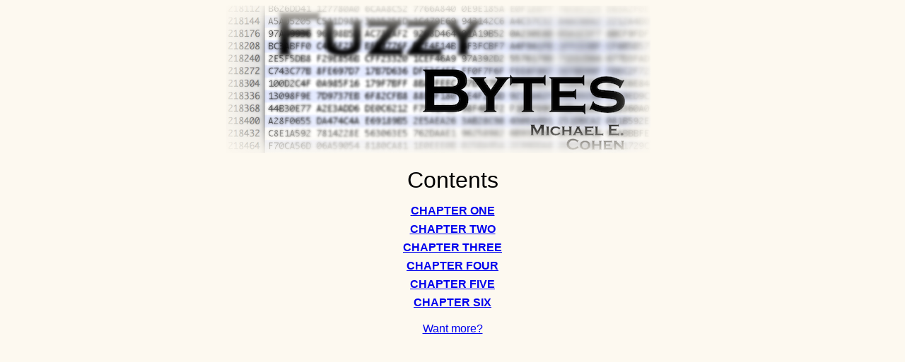

--- FILE ---
content_type: text/html
request_url: http://www.pixel-stained-wretch.com/fb/
body_size: 615
content:
<!DOCTYPE html PUBLIC "-//W3C//DTD HTML 4.01//EN" "http://www.w3.org/TR/html4/strict.dtd">
<html>
<head>
  <meta http-equiv="Content-Type" content="text/html; charset=utf-8">
  <meta http-equiv="Content-Style-Type" content="text/css">
  <title>Fuzzy Bytes-Contents</title>
  <meta name="Author" content="Michael E. Cohen">
  <meta name="CreationTime" content="2015-12-25T22:38:40Z">
  <meta name="ModificationTime" content="2015-12-25T22:38:40Z">
  <meta name="Generator" content="Cocoa HTML Writer">
  <meta name="CocoaVersion" content="1404.34">
</head>
<body style="background: #FDF9F0">

<div style="width: 480pt; margin: 0 auto">

<img width="600" height="209" src="fuzzy-bytes-web.png" alt="fuzzy-bytes-web">

<h2 style="margin: 12.0pt 0.0pt 12.0pt 0.0pt; text-align: center; font: 24.0pt sans-serif; min-height: 22.0pt">Contents</h2>
<p style="margin: 6.0pt 0.0pt 0.0pt 0.0pt; text-align: center; font: 12.0pt sans-serif"><b><a href="fb-01.html">CHAPTER ONE</a></b></p>
<p style="margin: 6.0pt 0.0pt 0.0pt 0.0pt; text-align: center; font: 12.0pt sans-serif"><b><a href="fb-02.html">CHAPTER TWO</a></b></p>
<p style="margin: 6.0pt 0.0pt 0.0pt 0.0pt; text-align: center; font: 12.0pt sans-serif"><b><a href="fb-03.html">CHAPTER THREE</a></b></p>
<p style="margin: 6.0pt 0.0pt 0.0pt 0.0pt; text-align: center; font: 12.0pt sans-serif"><b><a href="fb-04.html">CHAPTER FOUR</a></b></p>
<p style="margin: 6.0pt 0.0pt 0.0pt 0.0pt; text-align: center; font: 12.0pt sans-serif"><b><a href="fb-05.html">CHAPTER FIVE</a></b></p>
<p style="margin: 6.0pt 0.0pt 0.0pt 0.0pt; text-align: center; font: 12.0pt sans-serif"><b><a href="fb-06.html">CHAPTER SIX</a></b></p>

<p style="margin: 14.0pt 0.0pt 10.0pt 0.0pt; text-align: center; font: 12.0pt sans-serif"><a href="fb-more.html" title="Want more?">Want more?</a></p>


</div>
</body>
</html>
